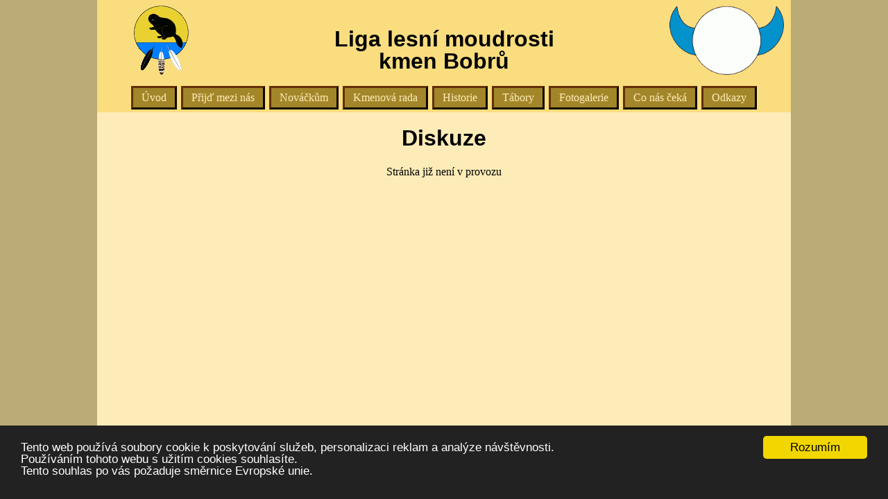

--- FILE ---
content_type: text/html; charset=utf-8
request_url: https://www.kmenbobru.cz/diskuze/?stranka=8
body_size: 1616
content:
<?xml version="1.0" encoding="UTF-8"?>
<!DOCTYPE html PUBLIC "-//W3C//DTD XHTML 1.0 Strict//EN" "https://www.w3.org/TR/xhtml1/DTD/xhtml1-strict.dtd">
<html xmlns="https://www.w3.org/1999/xhtml" xml:lang="cs-CZ" lang="cs-CZ">
  <head>
    <meta name="author" content="Daniel Douša (dan.dousa@seznam.cz) and Jan Kochan and Jan Straka - Senyx(senyx@centrum.cz)" />      
  
<meta property="og:image" content="https://www.kmenbobru.cz/data/img/znak_kmene_ctverec.png">
    <meta name="description" content="Diskuze - Kmen Bobrů - Říčany - Liga Lesní Moudrosti" />
    <meta name="keywords" content="kmen,bobři,říčany,liga lesní moudrosti,woodcraft,llm,indián,volný čas,děti,diskuze" />
    <meta http-equiv="content-type" content="text/html; charset=utf-8" />
    <meta http-equiv="content-language" content="cs" /> 
    <meta name="robots" content="all" />    
    <link rel="stylesheet" type="text/css" href="../css/global.css" />
    <link rel="stylesheet" type="text/css" href="../css/cookies.css" />
    <link rel="stylesheet" type="text/css" href="../css/color_1.css" />
    <!--[if IE]><link "stylesheet" type="text/css" href="../css/ie8.css" /><![endif]-->
    <link rel="shortcut icon" href="../favicon.ico" />
    <link rel="icon" href="../favicon.ico" />
    <title>Diskuze - Kmen Bobrů</title>
  
  </head>
  
  <body>
  
<script type="text/javascript">
    /* <![CDATA[ */
      (function(i,s,o,g,r,a,m){i['GoogleAnalyticsObject']=r;i[r]=i[r]||function(){
      (i[r].q=i[r].q||[]).push(arguments)},i[r].l=1*new Date();a=s.createElement(o),
      m=s.getElementsByTagName(o)[0];a.async=1;a.src=g;m.parentNode.insertBefore(a,m)
      })(window,document,'script','//www.google-analytics.com/analytics.js','ga');
      ga('create', 'UA-75146923-1', 'auto');
      ga('send', 'pageview');
    /* ]]> */
    </script>
  
    <div id="head">
      <div id="title">
        <div class="img left_float"><img src="../data/znak_kmene.gif" alt="Znak kmene Bobrů" title="Znak kmene Bobrů" /></div>
        <div class="img right_float"><img src="../data/znak_llm.gif" alt="Znak Ligy lesní moudrosti" title="Znak Ligy lesní moudrosti" /></div>
        <h1>Liga&nbsp;lesní&nbsp;moudrosti<br />kmen&nbsp;Bobrů</h1>
      </div>
<div id="menu">
	<a href="../.">Úvod</a>
	<a href="../prijd_mezi_nas">Přijď mezi nás</a>
	<a href="../novackum">Nováčkům</a>
	<a href="../kmenova_rada">Kmenová rada</a>
	<a href="../historie">Historie</a>
	<a href="../tabory">Tábory</a>
	<a href="../fotogalerie">Fotogalerie</a>
	<a href="../co_nas_ceka">Co nás čeká</a>
	<a href="../odkazy">Odkazy</a>
</div>    </div>
    
  
    <div id="main">
<h1>Diskuze</h1>

<p class="center">Stránka již není v provozu</p>

  

  
    </div>
    
    <script type="text/javascript">
    /* <![CDATA[ */
    	function hide_cookie_info()
      {
        var expires = new Date();
        expires.setMonth(expires.getMonth() + 120);
        document.cookie="hide_cookie=1;expires="+ expires +";domain=www.kmenbobru.cz;path=/";
        document.getElementById("cookie_info").style.display="none";
        return false;
      }
    /* ]]> */
    </script>
    <div id="cookie_info">
      <div  id="cookie_container">
        <a id="cookie_button" href="./?hide_cookie=1" onclick="return hide_cookie_info();">Rozumím</a>
        <p id="cookie_message">
          Tento web používá soubory cookie k&nbsp;poskytování služeb, personalizaci reklam a&nbsp;analýze návštěvnosti.<br />
          Používáním tohoto webu s&nbsp;užitím cookies souhlasíte.<br />
          Tento souhlas po&nbsp;vás požaduje směrnice Evropské unie.
        </p>
      </div>
    </div>
<script type="text/javascript">
  /* <![CDATA[ */
  var links = document.getElementsByTagName('a');
  for (var i=0;i < links.length;i++) {
      if (links[i].className == 'new-window') {
          links[i].onclick = function() {
              window.open(this.href);
              return false;
          };
      }
  }
  /* ]]> */
</script>
      
  
  </body>  
</html>


--- FILE ---
content_type: text/css
request_url: https://www.kmenbobru.cz/css/global.css
body_size: 1902
content:
.left_float {
  float: left;
  margin-right: 15px;
}

.right_float {
  float: right;
  margin-left: 15px;
}

.center_float {
  float: none;
  margin-left: auto;
  margin-right: auto;
}

.center {
  margin-left: auto;
  margin-right: auto;
  text-align: center !important;
}

.right {
  text-align: right !important;
}

.left {
  text-align: left !important;
}

.wrapper {
  margin: 3px 15px;
}

.half {
  width: 48%;
  display: inline-block;
}

.bold {
  font-weight: bold;
}

.small {
  font-size: 85% !important;
}

.italic {
  font-style: italic !important;
}

.clear {
  width: 100%;
  height: 5px;
  margin: 0 !important;
  padding: 0 !important;
}

.ok, .error {
  width: 95%;
  color: #ffffff;
  font-weight: bold;
  display: block;
  padding: 10px 5px;
  margin: 10px auto;
  text-align: center;
}

  .ok {
    background-color: green;
  }
  
  .error {
    background-color: red;
  }
  
.vypis, .vypis3 {  
  border-style: solid;
  border-width: 5px;
  margin: 20px auto 15px auto;
  min-width: 80%;
}

  .vypis {
    border-collapse: collapse;
  }
  
  .vypis caption {
    text-align: center;
    padding: 15px 10px 0px 10px;
    font-size: 110%;
  }
  
  .vypis thead th {
    font-weight: normal;
    padding: 8px 5px;
  }

  .vypis td {
    padding: 8px 5px;
  }

  .vypis-jmeno {
    border-right: medium none;
    font-weight: bold;    
  } 
  
  .vypis-akce .vypis-jmeno {
    width: 140px;
  }
  
  .vypis-vlozeno {
    border-left: medium none;
    font-weight: bold;
    text-align: right;
  }
  
  .vypis-text {
    border-style: solid;
    border-width: 1px;
    vertical-align: top;
  }
  
  .vypis-top, .vypis-top td {
    border-top-style: solid;
    border-top-width: 2px;
    border-collapse: separate;
  }
  
.vypis2 {
  border-collapse: collapse;
  border-style: solid;
  border-width: 4px;
  margin: 20px auto 15px auto;
  display: table;
}
  
  .vypis2 td {
    padding: 15px;
    border-collapse: separate;
    border-width: 2px;
    border-style: solid;
    text-align: center;
  }  
  
.vypis3 {
  border-collapse: separate;
}
  
  .vypis3 tr, .vypis3 td {
    border-collapse: separate;
    border-style: solid;
    border-width: 1px;
    vertical-align: middle;
  }
  
  .vypis3 td {
    padding: 15px 5px;
  }
  
  .vypis3 .vypis-jmeno {
    width: 4em;
    font-size: 120%;
  }
  
    .vypis3 .vypis-jmeno a {
      text-decoration: none;
    }
    
.video_frame {
  width: 640px;
  height: 360px;
  margin: 15px auto 0 auto;
  display: block;
}

.video_frame_desc {
  width: 640px;
  margin: 2px auto 15px auto;
  text-align: center;
}

h1, h2, h2 a {
  font-family: Arial, sans-serif;
  width: 100%;
  text-align: center;
}

h2 a {
  text-decoration: none;
  color: #000000;
}

  h2 a:hover {
    text-decoration: underline;
  }

p {
  text-align: justify;
  line-height: 1.4;
}

form table {
  padding: 10px 20px;
}

input.submit {
  padding: 4px 12px;
}

html {
  padding: 0;
  margin: 0;
  height: 100%;
  min-width: 440px;
  font: normal normal normal 1em/1 Times, 'Times New Roman', serif;
}

body {
  margin: 0 auto 2px auto;
  padding: 0 0 2px 0;
  max-width: 1000px;
  min-height: 99%;
}

#head {
  width: 100%;
  clear: both;
}

  #head .img {
    height: 100px;
    width: 165px;
    margin: 8px 10px;
    padding: 0;
    text-align: center;
  }
  
    #head img {
      margin: 0 auto;
      padding: 0;
      height: 100px;
    }
  
  #title {
    min-height: 120px;
    vertical-align: middle;
  }
  
  #head h1 {
    width: 100%;
    text-align: center;
    vertical-align: middle;
    padding-top: 40px;
    margin: 0 auto;
  }
    
#menu {
  width: 100%;
  padding: 3px 0;
  margin: 0;  
  text-align: center;
}

  #menu a {
    margin: 1px 1px;
    padding: 6px 12px;
    display: inline-block;
    border-width: 3px;
    border-style: outset;
    transition: all 0.35s ease 0s;
  }

  #menu a:hover {
    border-style: inset;
  }

  #menu a, #menu a:visited, #menu li a:link, #menu li a:hover {
    text-decoration: none;
  }
      
#main {
  clear: both;
  display: block;
  margin: 0 auto;
  padding: 0;
  min-width: 90%;
}
      
  #main_body {
    width: auto;
    position: relative;
    margin-right: 220px;
  }
    
    #main_body, #main_body div, #main_body p {
      z-index: 0;
    }
  
    /*
    #main_text p:first-child, #main_kontakt p:first-child {
      font-weight: bold;
    }
    */
    
    #main_body .fancybox {
      width: 390px;
      max-width: 40%;
      margin-top: 5px;
      margin-bottom: 5px;
      vertical-align: middle;
    }
    
    #main_body .fancybox img {
      border-width: 3px;
      border-style: double;
      width: 100%;
    }
    
    #main_body div {
      margin: 0 auto;
      display: block;
    }
    
    #main_body .notice {
      background-color:#ffecec;
      width:90%;
      margin: 5px auto;
      padding:10px 15px;
      border: 5px solid red;
    }
    
    #main_kontakt {
      display: table !important;
      min-width: 95%;
    }
    
      #main_kontakt p {
        margin: 0 auto;
        text-align: center;
      }
      
      #main_kontakt img {
        margin-top: -5px;
      }
  
  #main_right_col {
    display: block;
    margin: 15px 5px 10px 10px;
    padding: 2px 10px;
    float: right;
    width: 200px;
  }
  
    #main_right_col, #main_right_col div, #main_right_col p {
      z-index: 2;
      text-align: left;
    }
    
    #main_right_col a {
      z-index: 50;
      display: inline-block;
    }
    
    #main_right_col div {
      display: block;
      margin: 25px auto;
      padding: 0;
    }
    
    #main_right_col div p {
      margin: 10px 8px;
      display: block;
    }

.statistic {
  display: none !important;
  width: 1px;
  height: 1px;
  position: absolute;
  left: -10px;
  top: -10px;
}

.startShow a, .startHide a {
  display: inline-block;
  border-style: outset;
  border-width: 2px;
  text-align: center;
  padding: 4px 10px;
}

  .startShow a:hover, .startHide a:hover {
    border-style: inset;
  }
  
#historie {
  vertical-align: top;
  text-align: center;
}
  
  #historie div {
    width: 45%;
    min-width: 350px;
    display: inline-block;
    padding: 5px 10px;
    text-align: justify;
    vertical-align: top;
    margin: 0 auto;
  }
  
  #historie div.center {
    width: 98%;
    display: block;
  }
  
#odkazy {
  vertical-align: top;
  text-align: center;
}

  #odkazy table, #odkazy table td {
    text-align: justify;
  }
  
  #odkazy table {
    border-style: solid;
    border-width: 1px;
    margin: 2px auto 5px;
  }
  
  #odkazy table td {
    padding: 10px;
  }
  
    #odkazy table tr td:first-child {
      text-align: right;
    }
    
/* #diskuze { } */ 

  .diskuze ul {
    list-style-type: none;
    text-align: center;
    width: 100%;
    margin: 0;
    padding: 3px 0;
  }

  .diskuze li {
    display: inline-block;
    font-weight: bold;
  }  
  
    .diskuze li a {
      display: block;
      padding: 2px 3px;
      font-weight: normal;
    }
  
#cnc-offic {
  margin-bottom: 30px;
}

  #cnc-offic form {
    margin: -10px 2px 0;
  }
  
  #cnc-add_mail div {
    display:table;
    margin: 0 auto 2px auto;
  }

/* #novackum */

  #novackum .vypis p {
    margin: 5px;
  }

  #novackum .vypis p.vypis-hlavicka, #fotogalerie .vypis-hlavicka {
    margin: 0 0 5px 0;
    padding: 5px 8px;
  }

#prijd_mezi_nas {
  min-height: 480px;
}
  
  #prijd_mezi_nas .pmn_imgs {
    margin-bottom: 5px;
    padding: 0;
    text-align: center;
    width: 200px;
    max-width: 25%;
    display: block;
  }
  
  #prijd_mezi_nas a.pmn_img {
    text-decoration: none;
  }
  
  #prijd_mezi_nas .pmn_img img {
    margin: 5px 3px 0 3px;
    width: 98%;
  }
  
#kmenova_rada img {
  height: 60px;
  border-style: none ;
}

#kmenova_rada td.kr_znak {
  padding: 5px;
}

#kmenova_rada_mapa {
  display: table;
}

/* #fotogalerie */

  #fotogalerie a
  {
    display: block;
    padding: 4px 2px;
    margin: 0 auto;
    
  }
  
  #foto-group {
    display: table;
    width: 98%;
  }
  
  .foto-group-item {
    margin: 10px 5px;
    padding: 0;
    display: inline-block;
    width: 180px;
    vertical-align: middle;
    text-align: center;
  }
  
    .foto-group-item a {
      display: block;
      text-align: center;
      margin: 0;
      padding: 0;
      text-decoration: none;
    }
    
    .foto-group-item img {
      border-width: 4px;
      border-style: double;
      margin: 2px;
      padding: 0px;
      max-width: 170px;
    }
    
    .foto-datum {
      margin: 20px 15px;
      text-align: center;
      font-size: 120%;
      letter-spacing: 3px;
    }
    
    .foto-author, .text-comment-author {
      margin: 25px 10px 10px 10px;
      text-align: center;
      font-weight: bold;
    }
    
    .text-comment {
      margin: 15px;
      text-indent: 2em;
    }
 
#mapa_static {
  display: table;
  margin: 2px auto;
  float: right;
}

  #mapa_static img {
    max-width: 300px;
    border-style: solid;
    border-width: 2px;
  }
  
  #mapa {
    border-width: 4px;
    border-style: solid;
    width:600px;
    height:400px;
    margin: 5px auto 20px auto;
  }


--- FILE ---
content_type: text/css
request_url: https://www.kmenbobru.cz/css/cookies.css
body_size: 307
content:
#cookie_info {
  position: relative;
  z-index: 9001;
  margin: 0;
  padding: 0;
  color: #000;
  line-height: 1;
}
  
  #cookie_info, #cookie_container, #cookie_button, #cookie_message {
    border: 0 none;
    outline: 0 none;
    vertical-align: baseline;
  } 
  
  #cookie_container, #cookie_button, #cookie_message {
    animation-duration: 0.8s;
    animation-name: slideUp;
  }
  
  #cookie_container {
    background: #222 none repeat scroll 0 0;
    box-sizing: border-box;
    color: #fff; font-family: 'Helvetica Neue Light','HelveticaNeue-Light','Helvetica Neue',Calibri,Helvetica,Arial;
    font-size: 17px;
    padding: 15px 30px;
    bottom: 0;
    left: 0;
    overflow: hidden;
    position: fixed;
    right: 0;
    margin: 0;
    line-height: 1;
  }
  
    #cookie_button {
      background-color: #f1d600;
      border-radius: 5px;
      color: #000;
      transition: background 200ms ease-in-out 0s, color 200ms ease-in-out 0s, box-shadow 200ms ease-in-out 0s;
      font-size: 1em;
      padding: 8px 15px;
      cursor: pointer;
      display: block;
      float: right;
      margin-left: 10px;
      max-width: 120px;
      text-align: center;
      width: 33%;
      line-height: 1em;
      text-decoration: none;
    }
    
    #cookie_message {
      font-size: 1em;
      margin-top: 0.5em;
      display: block;
      transition: font-size 200ms ease 0s;
      line-height: 1em;
      padding: 0;
      text-shadow: none;
      text-align: left;
    }

--- FILE ---
content_type: text/css
request_url: https://www.kmenbobru.cz/css/color_1.css
body_size: 179
content:
/**
http://colorschemedesigner.com/index.html
Scheme ID: 1d11TfKvnw0w0
mono
RGB: FADD7F 
color 1: #FADD7F
color 2: #BBAB76
color 3: #A38629
color 4: #FDE79F
color 5: #FDECB8
*/

html {
  background-color: #BBAB76;
  color: #000000;
}

body {
  background-color: #FDECB8;
}

  body img {
    border-color: #BBAB76;
  }

a, a:link, a:visited {
  color: #603004;
}

  a:hover {
    color: #A38529;
  }
  
  a:active {
    color: #A38529;
  }
  
form table {
  background-color: #FDE79F;
}
  
#head, #menu {
  background-color: #FADD7F;
}

  #menu a, #menu a:visited, #menu a:link {
    background-color: #A38629;
    border-color: #603004;
    color: #FDECB8;  
  }
  
  #menu a:hover {
    background-color: #FDE79F;
    color: #A38629;
  }  
  
#main_right_col {
  background-color: #FADD7F;
}

.vypis, .vypis td, .vypis2, .vypis2 td, .vypis3, .vypis3 td, #mapa, .foto-group-item img, .startShow a, .startHide a {
  border-color: #A38629;
}

  .vypis-hlavicka, .vypis-hlavicka td, .vypis-jmeno, .vypis-jmeno a:hover, .vypis-hlavicka a:hover,
  .vypis thead, .vypis thead tr, .vypis thead th, .vypis thead a:hover, .vypis caption {
    background-color: #A38629;
    color: #FDECB8;
  }
  
  .vypis-nazev, .vypis-left, .startShow a, .startHide a {
    background-color: #FDE79F;
  }  
  
  .vypis-clear {
    background-color: #A38629;
  }

--- FILE ---
content_type: text/plain
request_url: https://www.google-analytics.com/j/collect?v=1&_v=j102&a=762667274&t=pageview&_s=1&dl=https%3A%2F%2Fwww.kmenbobru.cz%2Fdiskuze%2F%3Fstranka%3D8&ul=en-us%40posix&dt=Diskuze%20-%20Kmen%20Bobr%C5%AF&sr=1280x720&vp=1280x720&_u=IEBAAEABAAAAACAAI~&jid=674442923&gjid=1720060871&cid=1886533514.1768995878&tid=UA-75146923-1&_gid=1479910805.1768995878&_r=1&_slc=1&z=1103890657
body_size: -450
content:
2,cG-3YMLL5L61F